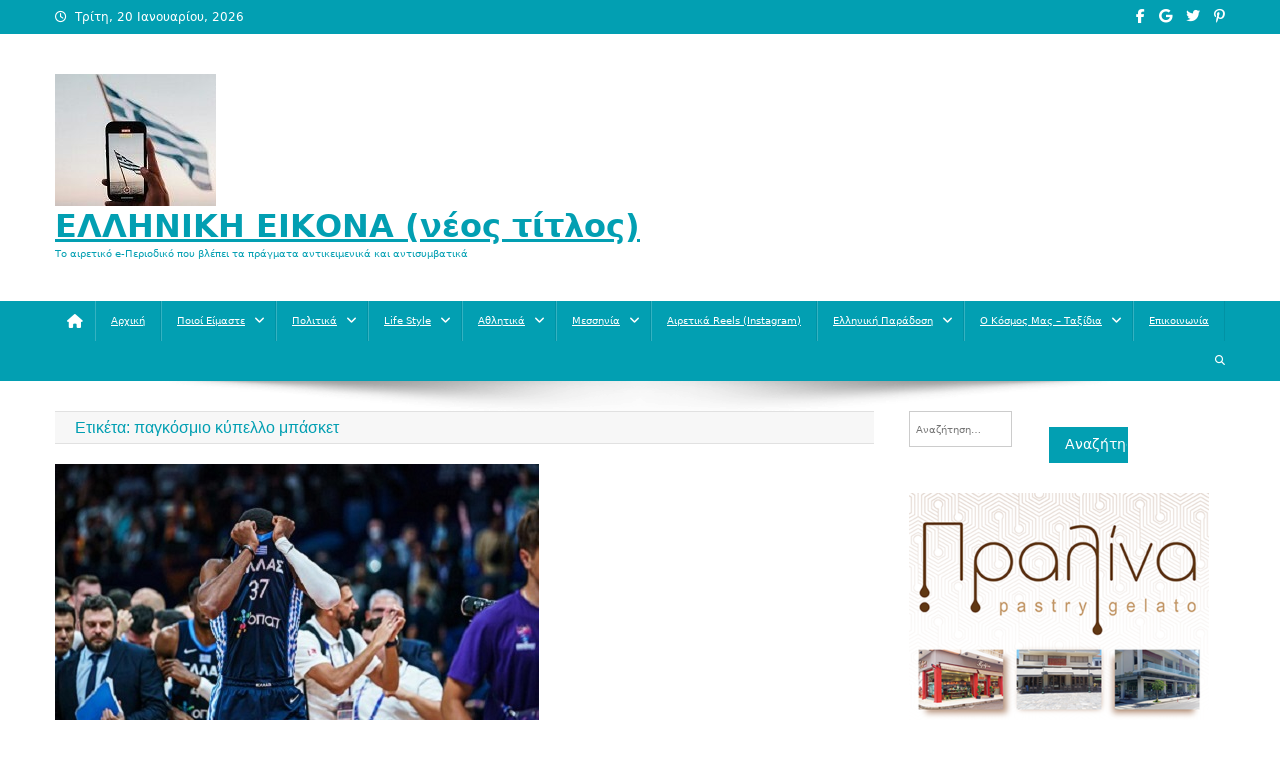

--- FILE ---
content_type: text/html; charset=UTF-8
request_url: https://taairetika.gr/tag/%CF%80%CE%B1%CE%B3%CE%BA%CF%8C%CF%83%CE%BC%CE%B9%CE%BF-%CE%BA%CF%8D%CF%80%CE%B5%CE%BB%CE%BB%CE%BF-%CE%BC%CF%80%CE%AC%CF%83%CE%BA%CE%B5%CF%84/
body_size: 49560
content:
<!doctype html>
<html lang="el">
<head>
<meta charset="UTF-8">
<meta name="viewport" content="width=device-width, initial-scale=1">
<link rel="profile" href="http://gmpg.org/xfn/11">

<title>παγκόσμιο κύπελλο μπάσκετ &#8211; ΕΛΛΗΝΙΚΗ ΕΙΚΟΝΑ   (νέος τίτλος)</title>
    <style>
        #wpadminbar #wp-admin-bar-vtrts_free_top_button .ab-icon:before {
            content: "\f185";
            color: #1DAE22;
            top: 3px;
        }
    </style>
    <meta name='robots' content='max-image-preview:large' />
	<style>img:is([sizes="auto" i], [sizes^="auto," i]) { contain-intrinsic-size: 3000px 1500px }</style>
	<link rel='dns-prefetch' href='//www.googletagmanager.com' />
<link rel="alternate" type="application/rss+xml" title="Ροή RSS &raquo; ΕΛΛΗΝΙΚΗ ΕΙΚΟΝΑ   (νέος τίτλος)" href="https://taairetika.gr/feed/" />
<link rel="alternate" type="application/rss+xml" title="Ροή Σχολίων &raquo; ΕΛΛΗΝΙΚΗ ΕΙΚΟΝΑ   (νέος τίτλος)" href="https://taairetika.gr/comments/feed/" />
<link rel="alternate" type="application/rss+xml" title="Ετικέτα ροής ΕΛΛΗΝΙΚΗ ΕΙΚΟΝΑ   (νέος τίτλος) &raquo; παγκόσμιο κύπελλο μπάσκετ" href="https://taairetika.gr/tag/%cf%80%ce%b1%ce%b3%ce%ba%cf%8c%cf%83%ce%bc%ce%b9%ce%bf-%ce%ba%cf%8d%cf%80%ce%b5%ce%bb%ce%bb%ce%bf-%ce%bc%cf%80%ce%ac%cf%83%ce%ba%ce%b5%cf%84/feed/" />
<script type="text/javascript">
/* <![CDATA[ */
window._wpemojiSettings = {"baseUrl":"https:\/\/s.w.org\/images\/core\/emoji\/16.0.1\/72x72\/","ext":".png","svgUrl":"https:\/\/s.w.org\/images\/core\/emoji\/16.0.1\/svg\/","svgExt":".svg","source":{"concatemoji":"https:\/\/taairetika.gr\/wp-includes\/js\/wp-emoji-release.min.js?ver=6.8.3"}};
/*! This file is auto-generated */
!function(s,n){var o,i,e;function c(e){try{var t={supportTests:e,timestamp:(new Date).valueOf()};sessionStorage.setItem(o,JSON.stringify(t))}catch(e){}}function p(e,t,n){e.clearRect(0,0,e.canvas.width,e.canvas.height),e.fillText(t,0,0);var t=new Uint32Array(e.getImageData(0,0,e.canvas.width,e.canvas.height).data),a=(e.clearRect(0,0,e.canvas.width,e.canvas.height),e.fillText(n,0,0),new Uint32Array(e.getImageData(0,0,e.canvas.width,e.canvas.height).data));return t.every(function(e,t){return e===a[t]})}function u(e,t){e.clearRect(0,0,e.canvas.width,e.canvas.height),e.fillText(t,0,0);for(var n=e.getImageData(16,16,1,1),a=0;a<n.data.length;a++)if(0!==n.data[a])return!1;return!0}function f(e,t,n,a){switch(t){case"flag":return n(e,"\ud83c\udff3\ufe0f\u200d\u26a7\ufe0f","\ud83c\udff3\ufe0f\u200b\u26a7\ufe0f")?!1:!n(e,"\ud83c\udde8\ud83c\uddf6","\ud83c\udde8\u200b\ud83c\uddf6")&&!n(e,"\ud83c\udff4\udb40\udc67\udb40\udc62\udb40\udc65\udb40\udc6e\udb40\udc67\udb40\udc7f","\ud83c\udff4\u200b\udb40\udc67\u200b\udb40\udc62\u200b\udb40\udc65\u200b\udb40\udc6e\u200b\udb40\udc67\u200b\udb40\udc7f");case"emoji":return!a(e,"\ud83e\udedf")}return!1}function g(e,t,n,a){var r="undefined"!=typeof WorkerGlobalScope&&self instanceof WorkerGlobalScope?new OffscreenCanvas(300,150):s.createElement("canvas"),o=r.getContext("2d",{willReadFrequently:!0}),i=(o.textBaseline="top",o.font="600 32px Arial",{});return e.forEach(function(e){i[e]=t(o,e,n,a)}),i}function t(e){var t=s.createElement("script");t.src=e,t.defer=!0,s.head.appendChild(t)}"undefined"!=typeof Promise&&(o="wpEmojiSettingsSupports",i=["flag","emoji"],n.supports={everything:!0,everythingExceptFlag:!0},e=new Promise(function(e){s.addEventListener("DOMContentLoaded",e,{once:!0})}),new Promise(function(t){var n=function(){try{var e=JSON.parse(sessionStorage.getItem(o));if("object"==typeof e&&"number"==typeof e.timestamp&&(new Date).valueOf()<e.timestamp+604800&&"object"==typeof e.supportTests)return e.supportTests}catch(e){}return null}();if(!n){if("undefined"!=typeof Worker&&"undefined"!=typeof OffscreenCanvas&&"undefined"!=typeof URL&&URL.createObjectURL&&"undefined"!=typeof Blob)try{var e="postMessage("+g.toString()+"("+[JSON.stringify(i),f.toString(),p.toString(),u.toString()].join(",")+"));",a=new Blob([e],{type:"text/javascript"}),r=new Worker(URL.createObjectURL(a),{name:"wpTestEmojiSupports"});return void(r.onmessage=function(e){c(n=e.data),r.terminate(),t(n)})}catch(e){}c(n=g(i,f,p,u))}t(n)}).then(function(e){for(var t in e)n.supports[t]=e[t],n.supports.everything=n.supports.everything&&n.supports[t],"flag"!==t&&(n.supports.everythingExceptFlag=n.supports.everythingExceptFlag&&n.supports[t]);n.supports.everythingExceptFlag=n.supports.everythingExceptFlag&&!n.supports.flag,n.DOMReady=!1,n.readyCallback=function(){n.DOMReady=!0}}).then(function(){return e}).then(function(){var e;n.supports.everything||(n.readyCallback(),(e=n.source||{}).concatemoji?t(e.concatemoji):e.wpemoji&&e.twemoji&&(t(e.twemoji),t(e.wpemoji)))}))}((window,document),window._wpemojiSettings);
/* ]]> */
</script>
<style id='wp-emoji-styles-inline-css' type='text/css'>

	img.wp-smiley, img.emoji {
		display: inline !important;
		border: none !important;
		box-shadow: none !important;
		height: 1em !important;
		width: 1em !important;
		margin: 0 0.07em !important;
		vertical-align: -0.1em !important;
		background: none !important;
		padding: 0 !important;
	}
</style>
<link rel='stylesheet' id='wp-block-library-css' href='https://taairetika.gr/wp-includes/css/dist/block-library/style.min.css?ver=6.8.3' type='text/css' media='all' />
<style id='classic-theme-styles-inline-css' type='text/css'>
/*! This file is auto-generated */
.wp-block-button__link{color:#fff;background-color:#32373c;border-radius:9999px;box-shadow:none;text-decoration:none;padding:calc(.667em + 2px) calc(1.333em + 2px);font-size:1.125em}.wp-block-file__button{background:#32373c;color:#fff;text-decoration:none}
</style>
<style id='global-styles-inline-css' type='text/css'>
:root{--wp--preset--aspect-ratio--square: 1;--wp--preset--aspect-ratio--4-3: 4/3;--wp--preset--aspect-ratio--3-4: 3/4;--wp--preset--aspect-ratio--3-2: 3/2;--wp--preset--aspect-ratio--2-3: 2/3;--wp--preset--aspect-ratio--16-9: 16/9;--wp--preset--aspect-ratio--9-16: 9/16;--wp--preset--color--black: #000000;--wp--preset--color--cyan-bluish-gray: #abb8c3;--wp--preset--color--white: #ffffff;--wp--preset--color--pale-pink: #f78da7;--wp--preset--color--vivid-red: #cf2e2e;--wp--preset--color--luminous-vivid-orange: #ff6900;--wp--preset--color--luminous-vivid-amber: #fcb900;--wp--preset--color--light-green-cyan: #7bdcb5;--wp--preset--color--vivid-green-cyan: #00d084;--wp--preset--color--pale-cyan-blue: #8ed1fc;--wp--preset--color--vivid-cyan-blue: #0693e3;--wp--preset--color--vivid-purple: #9b51e0;--wp--preset--gradient--vivid-cyan-blue-to-vivid-purple: linear-gradient(135deg,rgba(6,147,227,1) 0%,rgb(155,81,224) 100%);--wp--preset--gradient--light-green-cyan-to-vivid-green-cyan: linear-gradient(135deg,rgb(122,220,180) 0%,rgb(0,208,130) 100%);--wp--preset--gradient--luminous-vivid-amber-to-luminous-vivid-orange: linear-gradient(135deg,rgba(252,185,0,1) 0%,rgba(255,105,0,1) 100%);--wp--preset--gradient--luminous-vivid-orange-to-vivid-red: linear-gradient(135deg,rgba(255,105,0,1) 0%,rgb(207,46,46) 100%);--wp--preset--gradient--very-light-gray-to-cyan-bluish-gray: linear-gradient(135deg,rgb(238,238,238) 0%,rgb(169,184,195) 100%);--wp--preset--gradient--cool-to-warm-spectrum: linear-gradient(135deg,rgb(74,234,220) 0%,rgb(151,120,209) 20%,rgb(207,42,186) 40%,rgb(238,44,130) 60%,rgb(251,105,98) 80%,rgb(254,248,76) 100%);--wp--preset--gradient--blush-light-purple: linear-gradient(135deg,rgb(255,206,236) 0%,rgb(152,150,240) 100%);--wp--preset--gradient--blush-bordeaux: linear-gradient(135deg,rgb(254,205,165) 0%,rgb(254,45,45) 50%,rgb(107,0,62) 100%);--wp--preset--gradient--luminous-dusk: linear-gradient(135deg,rgb(255,203,112) 0%,rgb(199,81,192) 50%,rgb(65,88,208) 100%);--wp--preset--gradient--pale-ocean: linear-gradient(135deg,rgb(255,245,203) 0%,rgb(182,227,212) 50%,rgb(51,167,181) 100%);--wp--preset--gradient--electric-grass: linear-gradient(135deg,rgb(202,248,128) 0%,rgb(113,206,126) 100%);--wp--preset--gradient--midnight: linear-gradient(135deg,rgb(2,3,129) 0%,rgb(40,116,252) 100%);--wp--preset--font-size--small: 13px;--wp--preset--font-size--medium: 20px;--wp--preset--font-size--large: 36px;--wp--preset--font-size--x-large: 42px;--wp--preset--spacing--20: 0.44rem;--wp--preset--spacing--30: 0.67rem;--wp--preset--spacing--40: 1rem;--wp--preset--spacing--50: 1.5rem;--wp--preset--spacing--60: 2.25rem;--wp--preset--spacing--70: 3.38rem;--wp--preset--spacing--80: 5.06rem;--wp--preset--shadow--natural: 6px 6px 9px rgba(0, 0, 0, 0.2);--wp--preset--shadow--deep: 12px 12px 50px rgba(0, 0, 0, 0.4);--wp--preset--shadow--sharp: 6px 6px 0px rgba(0, 0, 0, 0.2);--wp--preset--shadow--outlined: 6px 6px 0px -3px rgba(255, 255, 255, 1), 6px 6px rgba(0, 0, 0, 1);--wp--preset--shadow--crisp: 6px 6px 0px rgba(0, 0, 0, 1);}:where(.is-layout-flex){gap: 0.5em;}:where(.is-layout-grid){gap: 0.5em;}body .is-layout-flex{display: flex;}.is-layout-flex{flex-wrap: wrap;align-items: center;}.is-layout-flex > :is(*, div){margin: 0;}body .is-layout-grid{display: grid;}.is-layout-grid > :is(*, div){margin: 0;}:where(.wp-block-columns.is-layout-flex){gap: 2em;}:where(.wp-block-columns.is-layout-grid){gap: 2em;}:where(.wp-block-post-template.is-layout-flex){gap: 1.25em;}:where(.wp-block-post-template.is-layout-grid){gap: 1.25em;}.has-black-color{color: var(--wp--preset--color--black) !important;}.has-cyan-bluish-gray-color{color: var(--wp--preset--color--cyan-bluish-gray) !important;}.has-white-color{color: var(--wp--preset--color--white) !important;}.has-pale-pink-color{color: var(--wp--preset--color--pale-pink) !important;}.has-vivid-red-color{color: var(--wp--preset--color--vivid-red) !important;}.has-luminous-vivid-orange-color{color: var(--wp--preset--color--luminous-vivid-orange) !important;}.has-luminous-vivid-amber-color{color: var(--wp--preset--color--luminous-vivid-amber) !important;}.has-light-green-cyan-color{color: var(--wp--preset--color--light-green-cyan) !important;}.has-vivid-green-cyan-color{color: var(--wp--preset--color--vivid-green-cyan) !important;}.has-pale-cyan-blue-color{color: var(--wp--preset--color--pale-cyan-blue) !important;}.has-vivid-cyan-blue-color{color: var(--wp--preset--color--vivid-cyan-blue) !important;}.has-vivid-purple-color{color: var(--wp--preset--color--vivid-purple) !important;}.has-black-background-color{background-color: var(--wp--preset--color--black) !important;}.has-cyan-bluish-gray-background-color{background-color: var(--wp--preset--color--cyan-bluish-gray) !important;}.has-white-background-color{background-color: var(--wp--preset--color--white) !important;}.has-pale-pink-background-color{background-color: var(--wp--preset--color--pale-pink) !important;}.has-vivid-red-background-color{background-color: var(--wp--preset--color--vivid-red) !important;}.has-luminous-vivid-orange-background-color{background-color: var(--wp--preset--color--luminous-vivid-orange) !important;}.has-luminous-vivid-amber-background-color{background-color: var(--wp--preset--color--luminous-vivid-amber) !important;}.has-light-green-cyan-background-color{background-color: var(--wp--preset--color--light-green-cyan) !important;}.has-vivid-green-cyan-background-color{background-color: var(--wp--preset--color--vivid-green-cyan) !important;}.has-pale-cyan-blue-background-color{background-color: var(--wp--preset--color--pale-cyan-blue) !important;}.has-vivid-cyan-blue-background-color{background-color: var(--wp--preset--color--vivid-cyan-blue) !important;}.has-vivid-purple-background-color{background-color: var(--wp--preset--color--vivid-purple) !important;}.has-black-border-color{border-color: var(--wp--preset--color--black) !important;}.has-cyan-bluish-gray-border-color{border-color: var(--wp--preset--color--cyan-bluish-gray) !important;}.has-white-border-color{border-color: var(--wp--preset--color--white) !important;}.has-pale-pink-border-color{border-color: var(--wp--preset--color--pale-pink) !important;}.has-vivid-red-border-color{border-color: var(--wp--preset--color--vivid-red) !important;}.has-luminous-vivid-orange-border-color{border-color: var(--wp--preset--color--luminous-vivid-orange) !important;}.has-luminous-vivid-amber-border-color{border-color: var(--wp--preset--color--luminous-vivid-amber) !important;}.has-light-green-cyan-border-color{border-color: var(--wp--preset--color--light-green-cyan) !important;}.has-vivid-green-cyan-border-color{border-color: var(--wp--preset--color--vivid-green-cyan) !important;}.has-pale-cyan-blue-border-color{border-color: var(--wp--preset--color--pale-cyan-blue) !important;}.has-vivid-cyan-blue-border-color{border-color: var(--wp--preset--color--vivid-cyan-blue) !important;}.has-vivid-purple-border-color{border-color: var(--wp--preset--color--vivid-purple) !important;}.has-vivid-cyan-blue-to-vivid-purple-gradient-background{background: var(--wp--preset--gradient--vivid-cyan-blue-to-vivid-purple) !important;}.has-light-green-cyan-to-vivid-green-cyan-gradient-background{background: var(--wp--preset--gradient--light-green-cyan-to-vivid-green-cyan) !important;}.has-luminous-vivid-amber-to-luminous-vivid-orange-gradient-background{background: var(--wp--preset--gradient--luminous-vivid-amber-to-luminous-vivid-orange) !important;}.has-luminous-vivid-orange-to-vivid-red-gradient-background{background: var(--wp--preset--gradient--luminous-vivid-orange-to-vivid-red) !important;}.has-very-light-gray-to-cyan-bluish-gray-gradient-background{background: var(--wp--preset--gradient--very-light-gray-to-cyan-bluish-gray) !important;}.has-cool-to-warm-spectrum-gradient-background{background: var(--wp--preset--gradient--cool-to-warm-spectrum) !important;}.has-blush-light-purple-gradient-background{background: var(--wp--preset--gradient--blush-light-purple) !important;}.has-blush-bordeaux-gradient-background{background: var(--wp--preset--gradient--blush-bordeaux) !important;}.has-luminous-dusk-gradient-background{background: var(--wp--preset--gradient--luminous-dusk) !important;}.has-pale-ocean-gradient-background{background: var(--wp--preset--gradient--pale-ocean) !important;}.has-electric-grass-gradient-background{background: var(--wp--preset--gradient--electric-grass) !important;}.has-midnight-gradient-background{background: var(--wp--preset--gradient--midnight) !important;}.has-small-font-size{font-size: var(--wp--preset--font-size--small) !important;}.has-medium-font-size{font-size: var(--wp--preset--font-size--medium) !important;}.has-large-font-size{font-size: var(--wp--preset--font-size--large) !important;}.has-x-large-font-size{font-size: var(--wp--preset--font-size--x-large) !important;}
:where(.wp-block-post-template.is-layout-flex){gap: 1.25em;}:where(.wp-block-post-template.is-layout-grid){gap: 1.25em;}
:where(.wp-block-columns.is-layout-flex){gap: 2em;}:where(.wp-block-columns.is-layout-grid){gap: 2em;}
:root :where(.wp-block-pullquote){font-size: 1.5em;line-height: 1.6;}
</style>
<link rel='stylesheet' id='contact-form-7-css' href='https://taairetika.gr/wp-content/plugins/contact-form-7/includes/css/styles.css?ver=5.9.6' type='text/css' media='all' />
<link rel='stylesheet' id='news-portal-font-awesome-css' href='https://taairetika.gr/wp-content/themes/news-portal/assets/library/font-awesome/css/all.min.css?ver=6.5.1' type='text/css' media='all' />
<link rel='stylesheet' id='lightslider-style-css' href='https://taairetika.gr/wp-content/themes/news-portal/assets/library/lightslider/css/lightslider.min.css?ver=1.1.6' type='text/css' media='all' />
<link rel='stylesheet' id='news-portal-style-css' href='https://taairetika.gr/wp-content/themes/news-portal/style.css?ver=1.5.1' type='text/css' media='all' />
<link rel='stylesheet' id='news-portal-preloader-style-css' href='https://taairetika.gr/wp-content/themes/news-portal/assets/css/np-preloader.css?ver=1.5.1' type='text/css' media='all' />
<link rel='stylesheet' id='news-portal-responsive-style-css' href='https://taairetika.gr/wp-content/themes/news-portal/assets/css/np-responsive.css?ver=1.5.1' type='text/css' media='all' />
<link rel='stylesheet' id='font-awesome-css' href='https://taairetika.gr/wp-content/plugins/best-editor/assets/fontawesome-6.5.1/css/all.min.css?ver=6.5.1' type='text/css' media='all' />
<link rel='stylesheet' id='bootstrap-css' href='https://taairetika.gr/wp-content/plugins/best-editor/assets/bootstrap-5.3.3/css/bootstrap.min.css?ver=5.3.3' type='text/css' media='all' />
<script type="text/javascript" id="ahc_front_js-js-extra">
/* <![CDATA[ */
var ahc_ajax_front = {"ajax_url":"https:\/\/taairetika.gr\/wp-admin\/admin-ajax.php","page_id":"\u0395\u03c4\u03b9\u03ba\u03ad\u03c4\u03b1: <span>\u03c0\u03b1\u03b3\u03ba\u03cc\u03c3\u03bc\u03b9\u03bf \u03ba\u03cd\u03c0\u03b5\u03bb\u03bb\u03bf \u03bc\u03c0\u03ac\u03c3\u03ba\u03b5\u03c4<\/span>","page_title":"","post_type":""};
/* ]]> */
</script>
<script type="text/javascript" src="https://taairetika.gr/wp-content/plugins/visitors-traffic-real-time-statistics/js/front.js?ver=6.8.3" id="ahc_front_js-js"></script>
<script type="text/javascript" src="https://taairetika.gr/wp-includes/js/jquery/jquery.min.js?ver=3.7.1" id="jquery-core-js"></script>
<script type="text/javascript" src="https://taairetika.gr/wp-includes/js/jquery/jquery-migrate.min.js?ver=3.4.1" id="jquery-migrate-js"></script>
<link rel="https://api.w.org/" href="https://taairetika.gr/wp-json/" /><link rel="alternate" title="JSON" type="application/json" href="https://taairetika.gr/wp-json/wp/v2/tags/1749" /><link rel="EditURI" type="application/rsd+xml" title="RSD" href="https://taairetika.gr/xmlrpc.php?rsd" />
<meta name="generator" content="WordPress 6.8.3" />
<meta name="generator" content="Site Kit by Google 1.170.0" /><link rel="icon" href="https://taairetika.gr/wp-content/uploads/2025/12/Ελληνική-εικόνα-1-150x150.jpg" sizes="32x32" />
<link rel="icon" href="https://taairetika.gr/wp-content/uploads/2025/12/Ελληνική-εικόνα-1.jpg" sizes="192x192" />
<link rel="apple-touch-icon" href="https://taairetika.gr/wp-content/uploads/2025/12/Ελληνική-εικόνα-1.jpg" />
<meta name="msapplication-TileImage" content="https://taairetika.gr/wp-content/uploads/2025/12/Ελληνική-εικόνα-1.jpg" />
		<style type="text/css" id="wp-custom-css">
			h1, h2, h3, .entry-title {text-transform: none !important;} 		</style>
		<!--News Portal CSS -->
<style type="text/css">
.category-button.np-cat-3 a{background:#00a9e0}.category-button.np-cat-3 a:hover{background:#0077ae}.np-block-title .np-cat-3{color:#00a9e0}.category-button.np-cat-6 a{background:#00a9e0}.category-button.np-cat-6 a:hover{background:#0077ae}.np-block-title .np-cat-6{color:#00a9e0}.category-button.np-cat-1 a{background:#00a9e0}.category-button.np-cat-1 a:hover{background:#0077ae}.np-block-title .np-cat-1{color:#00a9e0}.category-button.np-cat-2152 a{background:#00a9e0}.category-button.np-cat-2152 a:hover{background:#0077ae}.np-block-title .np-cat-2152{color:#00a9e0}.category-button.np-cat-19 a{background:#00a9e0}.category-button.np-cat-19 a:hover{background:#0077ae}.np-block-title .np-cat-19{color:#00a9e0}.category-button.np-cat-22 a{background:#00a9e0}.category-button.np-cat-22 a:hover{background:#0077ae}.np-block-title .np-cat-22{color:#00a9e0}.category-button.np-cat-15 a{background:#00a9e0}.category-button.np-cat-15 a:hover{background:#0077ae}.np-block-title .np-cat-15{color:#00a9e0}.category-button.np-cat-10 a{background:#00a9e0}.category-button.np-cat-10 a:hover{background:#0077ae}.np-block-title .np-cat-10{color:#00a9e0}.category-button.np-cat-13 a{background:#00a9e0}.category-button.np-cat-13 a:hover{background:#0077ae}.np-block-title .np-cat-13{color:#00a9e0}.category-button.np-cat-14 a{background:#00a9e0}.category-button.np-cat-14 a:hover{background:#0077ae}.np-block-title .np-cat-14{color:#00a9e0}.category-button.np-cat-21 a{background:#00a9e0}.category-button.np-cat-21 a:hover{background:#0077ae}.np-block-title .np-cat-21{color:#00a9e0}.category-button.np-cat-9 a{background:#00a9e0}.category-button.np-cat-9 a:hover{background:#0077ae}.np-block-title .np-cat-9{color:#00a9e0}.category-button.np-cat-5 a{background:#00a9e0}.category-button.np-cat-5 a:hover{background:#0077ae}.np-block-title .np-cat-5{color:#00a9e0}.category-button.np-cat-12 a{background:#00a9e0}.category-button.np-cat-12 a:hover{background:#0077ae}.np-block-title .np-cat-12{color:#00a9e0}.category-button.np-cat-20 a{background:#00a9e0}.category-button.np-cat-20 a:hover{background:#0077ae}.np-block-title .np-cat-20{color:#00a9e0}.category-button.np-cat-4 a{background:#00a9e0}.category-button.np-cat-4 a:hover{background:#0077ae}.np-block-title .np-cat-4{color:#00a9e0}.category-button.np-cat-11 a{background:#00a9e0}.category-button.np-cat-11 a:hover{background:#0077ae}.np-block-title .np-cat-11{color:#00a9e0}.category-button.np-cat-18 a{background:#00a9e0}.category-button.np-cat-18 a:hover{background:#0077ae}.np-block-title .np-cat-18{color:#00a9e0}.category-button.np-cat-2 a{background:#00a9e0}.category-button.np-cat-2 a:hover{background:#0077ae}.np-block-title .np-cat-2{color:#00a9e0}.category-button.np-cat-16 a{background:#00a9e0}.category-button.np-cat-16 a:hover{background:#0077ae}.np-block-title .np-cat-16{color:#00a9e0}.navigation .nav-links a,.bttn,button,input[type='button'],input[type='reset'],input[type='submit'],.navigation .nav-links a:hover,.bttn:hover,button,input[type='button']:hover,input[type='reset']:hover,input[type='submit']:hover,.widget_search .search-submit,.edit-link .post-edit-link,.reply .comment-reply-link,.np-top-header-wrap,.np-header-menu-wrapper,#site-navigation ul.sub-menu,#site-navigation ul.children,.np-header-menu-wrapper::before,.np-header-menu-wrapper::after,.np-header-search-wrapper .search-form-main .search-submit,.news_portal_slider .lSAction > a:hover,.news_portal_default_tabbed ul.widget-tabs li,.np-full-width-title-nav-wrap .carousel-nav-action .carousel-controls:hover,.news_portal_social_media .social-link a,.np-archive-more .np-button:hover,.error404 .page-title,#np-scrollup,.news_portal_featured_slider .slider-posts .lSAction > a:hover,div.wpforms-container-full .wpforms-form input[type='submit'],div.wpforms-container-full .wpforms-form button[type='submit'],div.wpforms-container-full .wpforms-form .wpforms-page-button,div.wpforms-container-full .wpforms-form input[type='submit']:hover,div.wpforms-container-full .wpforms-form button[type='submit']:hover,div.wpforms-container-full .wpforms-form .wpforms-page-button:hover,.widget.widget_tag_cloud a:hover{background:#029FB2}
.home .np-home-icon a,.np-home-icon a:hover,#site-navigation ul li:hover > a,#site-navigation ul li.current-menu-item > a,#site-navigation ul li.current_page_item > a,#site-navigation ul li.current-menu-ancestor > a,#site-navigation ul li.focus > a,.news_portal_default_tabbed ul.widget-tabs li.ui-tabs-active,.news_portal_default_tabbed ul.widget-tabs li:hover,.menu-toggle:hover,.menu-toggle:focus{background:#006d80}
.np-header-menu-block-wrap::before,.np-header-menu-block-wrap::after{border-right-color:#006d80}
a,a:hover,a:focus,a:active,.widget a:hover,.widget a:hover::before,.widget li:hover::before,.entry-footer a:hover,.comment-author .fn .url:hover,#cancel-comment-reply-link,#cancel-comment-reply-link:before,.logged-in-as a,.np-slide-content-wrap .post-title a:hover,#top-footer .widget a:hover,#top-footer .widget a:hover:before,#top-footer .widget li:hover:before,.news_portal_featured_posts .np-single-post .np-post-content .np-post-title a:hover,.news_portal_fullwidth_posts .np-single-post .np-post-title a:hover,.news_portal_block_posts .layout3 .np-primary-block-wrap .np-single-post .np-post-title a:hover,.news_portal_featured_posts .layout2 .np-single-post-wrap .np-post-content .np-post-title a:hover,.np-block-title,.widget-title,.page-header .page-title,.np-related-title,.np-post-meta span:hover,.np-post-meta span a:hover,.news_portal_featured_posts .layout2 .np-single-post-wrap .np-post-content .np-post-meta span:hover,.news_portal_featured_posts .layout2 .np-single-post-wrap .np-post-content .np-post-meta span a:hover,.np-post-title.small-size a:hover,#footer-navigation ul li a:hover,.entry-title a:hover,.entry-meta span a:hover,.entry-meta span:hover,.np-post-meta span:hover,.np-post-meta span a:hover,.news_portal_featured_posts .np-single-post-wrap .np-post-content .np-post-meta span:hover,.news_portal_featured_posts .np-single-post-wrap .np-post-content .np-post-meta span a:hover,.news_portal_featured_slider .featured-posts .np-single-post .np-post-content .np-post-title a:hover{color:#029FB2}
.navigation .nav-links a,.bttn,button,input[type='button'],input[type='reset'],input[type='submit'],.widget_search .search-submit,.np-archive-more .np-button:hover,.widget.widget_tag_cloud a:hover{border-color:#029FB2}
.comment-list .comment-body,.np-header-search-wrapper .search-form-main{border-top-color:#029FB2}
.np-header-search-wrapper .search-form-main:before{border-bottom-color:#029FB2}
@media (max-width:768px){#site-navigation,.main-small-navigation li.current-menu-item > .sub-toggle i{background:#029FB2 !important}}
.news-portal-wave .np-rect,.news-portal-three-bounce .np-child,.news-portal-folding-cube .np-cube:before{background-color:#029FB2}
.site-title a,.site-description{color:#029FB2}
</style></head>

<body class="archive tag tag-1749 wp-custom-logo wp-theme-news-portal group-blog hfeed right-sidebar fullwidth_layout archive-grid">


<div id="page" class="site">

	<a class="skip-link screen-reader-text" href="#content">Μεταπηδήστε στο περιεχόμενο</a>

	<div class="np-top-header-wrap"><div class="mt-container">		<div class="np-top-left-section-wrapper">
			<div class="date-section">Τρίτη, 20 Ιανουαρίου, 2026</div>
					</div><!-- .np-top-left-section-wrapper -->
		<div class="np-top-right-section-wrapper">
			<div class="mt-social-icons-wrapper"><span class="social-link"><a href="#" target="_blank"><i class="fab fa-facebook-f"></i></a></span><span class="social-link"><a href="#" target="_blank"><i class="fab fa-google"></i></a></span><span class="social-link"><a href="#" target="_blank"><i class="fab fa-twitter"></i></a></span><span class="social-link"><a href="#" target="_blank"><i class="fab fa-pinterest-p"></i></a></span></div><!-- .mt-social-icons-wrapper -->		</div><!-- .np-top-right-section-wrapper -->
</div><!-- .mt-container --></div><!-- .np-top-header-wrap --><header id="masthead" class="site-header" role="banner"><div class="np-logo-section-wrapper"><div class="mt-container">		<div class="site-branding">

			<a href="https://taairetika.gr/" class="custom-logo-link" rel="home"><img width="161" height="132" src="https://taairetika.gr/wp-content/uploads/2025/12/cropped-Ελληνική-εικόνα-3.jpg" class="custom-logo" alt="ΕΛΛΗΝΙΚΗ ΕΙΚΟΝΑ   (νέος τίτλος)" decoding="async" /></a>
							<p class="site-title"><a href="https://taairetika.gr/" rel="home">ΕΛΛΗΝΙΚΗ ΕΙΚΟΝΑ   (νέος τίτλος)</a></p>
							<p class="site-description">Το αιρετικό e-Περιοδικό που βλέπει τα πράγματα αντικειμενικά και αντισυμβατικά</p>
						
		</div><!-- .site-branding -->
		<div class="np-header-ads-area">
					</div><!-- .np-header-ads-area -->
</div><!-- .mt-container --></div><!-- .np-logo-section-wrapper -->		<div id="np-menu-wrap" class="np-header-menu-wrapper">
			<div class="np-header-menu-block-wrap">
				<div class="mt-container">
												<div class="np-home-icon">
								<a href="https://taairetika.gr/" rel="home"> <i class="fa fa-home"> </i> </a>
							</div><!-- .np-home-icon -->
										<div class="mt-header-menu-wrap">
						<a href="javascript:void(0)" class="menu-toggle hide"><i class="fa fa-navicon"> </i> </a>
						<nav id="site-navigation" class="main-navigation" role="navigation">
							<div class="menu-menu-1-container"><ul id="primary-menu" class="menu"><li id="menu-item-26" class="menu-item menu-item-type-custom menu-item-object-custom menu-item-home menu-item-26"><a href="http://taairetika.gr">Αρχική</a></li>
<li id="menu-item-233" class="menu-item menu-item-type-post_type menu-item-object-page menu-item-has-children menu-item-233"><a href="https://taairetika.gr/%cf%80%ce%bf%ce%b9%ce%bf%ce%af-%ce%b5%ce%af%ce%bc%ce%b1%cf%83%cf%84%ce%b5/">Ποιοί Είμαστε</a>
<ul class="sub-menu">
	<li id="menu-item-234" class="menu-item menu-item-type-post_type menu-item-object-page menu-item-234"><a href="https://taairetika.gr/%cf%80%ce%bf%ce%b9%ce%bf%ce%af-%ce%b5%ce%af%ce%bc%ce%b1%cf%83%cf%84%ce%b5/%cf%84%ce%b9-%ce%b5%ce%af%ce%bd%ce%b1%ce%b9-%cf%84%ce%b1-%ce%b1%ce%b9%cf%81%ce%b5%cf%84%ce%b9%ce%ba%ce%b1/">Τι είναι “ΤΑ ΑΙΡΕΤΙΚΑ”</a></li>
	<li id="menu-item-237" class="menu-item menu-item-type-post_type menu-item-object-page menu-item-237"><a href="https://taairetika.gr/%cf%80%ce%bf%ce%b9%ce%bf%ce%af-%ce%b5%ce%af%ce%bc%ce%b1%cf%83%cf%84%ce%b5/%cf%80%ce%bf%ce%bb%ce%b9%cf%84%ce%b9%ce%ba%ce%ad%cf%82-%cf%80%cf%81%ce%bf%cf%84%ce%ac%cf%83%ce%b5%ce%b9%cf%82/">Πολιτικές Προτάσεις</a></li>
</ul>
</li>
<li id="menu-item-25" class="menu-item menu-item-type-taxonomy menu-item-object-category menu-item-has-children menu-item-25"><a href="https://taairetika.gr/category/%cf%80%ce%bf%ce%bb%ce%b9%cf%84%ce%b9%ce%ba%ce%b1/">Πολιτικά</a>
<ul class="sub-menu">
	<li id="menu-item-206" class="menu-item menu-item-type-taxonomy menu-item-object-category menu-item-has-children menu-item-206"><a href="https://taairetika.gr/category/%cf%80%ce%bf%ce%bb%ce%b9%cf%84%ce%b9%ce%ba%ce%b1/%ce%b5%ce%bb%ce%bb%ce%ac%ce%b4%ce%b1/">Ελλάδα</a>
	<ul class="sub-menu">
		<li id="menu-item-207" class="menu-item menu-item-type-taxonomy menu-item-object-category menu-item-207"><a href="https://taairetika.gr/category/%cf%80%ce%bf%ce%bb%ce%b9%cf%84%ce%b9%ce%ba%ce%b1/%ce%b5%ce%bb%ce%bb%ce%ac%ce%b4%ce%b1/%ce%b4%ce%b9%ce%b1%ce%ba%cf%85%ce%b2%ce%ad%cf%81%ce%bd%ce%b7%cf%83%ce%b7/">Διακυβέρνηση</a></li>
		<li id="menu-item-209" class="menu-item menu-item-type-taxonomy menu-item-object-category menu-item-209"><a href="https://taairetika.gr/category/%cf%80%ce%bf%ce%bb%ce%b9%cf%84%ce%b9%ce%ba%ce%b1/%ce%b5%ce%bb%ce%bb%ce%ac%ce%b4%ce%b1/%ce%bf%ce%b9%ce%ba%ce%bf%ce%bd%ce%bf%ce%bc%ce%af%ce%b1/">Οικονομία</a></li>
		<li id="menu-item-208" class="menu-item menu-item-type-taxonomy menu-item-object-category menu-item-208"><a href="https://taairetika.gr/category/%cf%80%ce%bf%ce%bb%ce%b9%cf%84%ce%b9%ce%ba%ce%b1/%ce%b5%ce%bb%ce%bb%ce%ac%ce%b4%ce%b1/%ce%b5%ce%be-%cf%80%ce%bf%ce%bb%ce%b9%cf%84%ce%b9%ce%ba%ce%ae/">Εξ. Πολιτική</a></li>
	</ul>
</li>
	<li id="menu-item-205" class="menu-item menu-item-type-taxonomy menu-item-object-category menu-item-205"><a href="https://taairetika.gr/category/%cf%80%ce%bf%ce%bb%ce%b9%cf%84%ce%b9%ce%ba%ce%b1/%ce%b4%ce%b9%ce%b5%ce%b8%ce%bd%ce%ae/">Διεθνή</a></li>
</ul>
</li>
<li id="menu-item-21" class="menu-item menu-item-type-taxonomy menu-item-object-category menu-item-has-children menu-item-21"><a href="https://taairetika.gr/category/life-style/">Life style</a>
<ul class="sub-menu">
	<li id="menu-item-212" class="menu-item menu-item-type-taxonomy menu-item-object-category menu-item-212"><a href="https://taairetika.gr/category/life-style/%ce%b5%ce%b9%ce%b4%ce%ae%cf%83%ce%b5%ce%b9%cf%82-life/">Ειδήσεις</a></li>
	<li id="menu-item-210" class="menu-item menu-item-type-taxonomy menu-item-object-category menu-item-210"><a href="https://taairetika.gr/category/life-style/a%cf%86%ce%b9%ce%b5%cf%81%cf%8e%ce%bc%ce%b1%cf%84%ce%b1/">Αφιερώματα</a></li>
	<li id="menu-item-213" class="menu-item menu-item-type-taxonomy menu-item-object-category menu-item-213"><a href="https://taairetika.gr/category/life-style/%cf%84%ce%b7%ce%bb%ce%b5%cf%8c%cf%81%ce%b1%cf%83%ce%b7/">Τηλεόραση</a></li>
</ul>
</li>
<li id="menu-item-20" class="menu-item menu-item-type-taxonomy menu-item-object-category menu-item-has-children menu-item-20"><a href="https://taairetika.gr/category/a%ce%b8%ce%bb%ce%b7%cf%84%ce%b9%ce%ba%ce%ac/">Aθλητικά</a>
<ul class="sub-menu">
	<li id="menu-item-215" class="menu-item menu-item-type-taxonomy menu-item-object-category menu-item-215"><a href="https://taairetika.gr/category/a%ce%b8%ce%bb%ce%b7%cf%84%ce%b9%ce%ba%ce%ac/%cf%80%ce%bf%ce%b4%cf%8c%cf%83%cf%86%ce%b1%ce%b9%cf%81%ce%bf/">Ποδόσφαιρο</a></li>
	<li id="menu-item-214" class="menu-item menu-item-type-taxonomy menu-item-object-category menu-item-214"><a href="https://taairetika.gr/category/a%ce%b8%ce%bb%ce%b7%cf%84%ce%b9%ce%ba%ce%ac/%ce%ac%ce%bb%ce%bb%ce%b1-%ce%b1%ce%b8%ce%bb%ce%ae%ce%bc%ce%b1%cf%84%ce%b1/">Άλλα Αθλήματα</a></li>
</ul>
</li>
<li id="menu-item-23" class="menu-item menu-item-type-taxonomy menu-item-object-category menu-item-has-children menu-item-23"><a href="https://taairetika.gr/category/%ce%bc%ce%b5%cf%83%cf%83%ce%b7%ce%bd%ce%af%ce%b1/">Μεσσηνία</a>
<ul class="sub-menu">
	<li id="menu-item-218" class="menu-item menu-item-type-taxonomy menu-item-object-category menu-item-218"><a href="https://taairetika.gr/category/%ce%bc%ce%b5%cf%83%cf%83%ce%b7%ce%bd%ce%af%ce%b1/%ce%b5%ce%b9%ce%b4%ce%ae%cf%83%ce%b5%ce%b9%cf%82/">Ειδήσεις</a></li>
	<li id="menu-item-18915" class="menu-item menu-item-type-taxonomy menu-item-object-category menu-item-18915"><a href="https://taairetika.gr/category/%ce%bc%ce%b5%cf%83%cf%83%ce%b7%ce%bd%ce%af%ce%b1/%cf%84%ce%bf%cf%85%cf%81%ce%b9%cf%83%ce%bc%cf%8c%cf%82/">Τουρισμός</a></li>
</ul>
</li>
<li id="menu-item-18913" class="menu-item menu-item-type-taxonomy menu-item-object-category menu-item-18913"><a href="https://taairetika.gr/category/%ce%b1%ce%b9%cf%81%ce%b5%cf%84%ce%b9%ce%ba%ce%ac-reels-instagram/">Αιρετικά reels (instagram)</a></li>
<li id="menu-item-22" class="menu-item menu-item-type-taxonomy menu-item-object-category menu-item-has-children menu-item-22"><a href="https://taairetika.gr/category/%ce%b5%ce%bb%ce%bb%ce%b7%ce%bd%ce%b9%ce%ba%ce%ae-%cf%80%ce%b1%cf%81%ce%ac%ce%b4%ce%bf%cf%83%ce%b7/">Ελληνική παράδοση</a>
<ul class="sub-menu">
	<li id="menu-item-216" class="menu-item menu-item-type-taxonomy menu-item-object-category menu-item-216"><a href="https://taairetika.gr/category/%ce%b5%ce%bb%ce%bb%ce%b7%ce%bd%ce%b9%ce%ba%ce%ae-%cf%80%ce%b1%cf%81%ce%ac%ce%b4%ce%bf%cf%83%ce%b7/%ce%bb%ce%b1%ce%bf%ce%b3%cf%81%ce%b1%cf%86%ce%af%ce%b1/">Λαογραφία</a></li>
</ul>
</li>
<li id="menu-item-15718" class="menu-item menu-item-type-post_type menu-item-object-page menu-item-has-children menu-item-15718"><a href="https://taairetika.gr/o-%ce%ba%cf%8c%cf%83%ce%bc%ce%bf%cf%82-%ce%bc%ce%b1%cf%82/">O κόσμος μας – Ταξίδια</a>
<ul class="sub-menu">
	<li id="menu-item-15723" class="menu-item menu-item-type-post_type menu-item-object-page menu-item-has-children menu-item-15723"><a href="https://taairetika.gr/o-%ce%ba%cf%8c%cf%83%ce%bc%ce%bf%cf%82-%ce%bc%ce%b1%cf%82/%ce%b5%cf%85%cf%81%cf%8e%cf%80%ce%b7/">Ευρώπη</a>
	<ul class="sub-menu">
		<li id="menu-item-15928" class="menu-item menu-item-type-post_type menu-item-object-page menu-item-15928"><a href="https://taairetika.gr/o-%ce%ba%cf%8c%cf%83%ce%bc%ce%bf%cf%82-%ce%bc%ce%b1%cf%82/%cf%87%cf%8e%cf%81%ce%b5%cf%82-5/">Χώρες</a></li>
	</ul>
</li>
	<li id="menu-item-15722" class="menu-item menu-item-type-post_type menu-item-object-page menu-item-has-children menu-item-15722"><a href="https://taairetika.gr/o-%ce%ba%cf%8c%cf%83%ce%bc%ce%bf%cf%82-%ce%bc%ce%b1%cf%82/%ce%b1%cf%83%ce%af%ce%b1/">Ασία</a>
	<ul class="sub-menu">
		<li id="menu-item-15929" class="menu-item menu-item-type-post_type menu-item-object-page menu-item-15929"><a href="https://taairetika.gr/o-%ce%ba%cf%8c%cf%83%ce%bc%ce%bf%cf%82-%ce%bc%ce%b1%cf%82/%cf%87%cf%8e%cf%81%ce%b5%cf%82-4/">Χώρες</a></li>
	</ul>
</li>
	<li id="menu-item-15720" class="menu-item menu-item-type-post_type menu-item-object-page menu-item-has-children menu-item-15720"><a href="https://taairetika.gr/o-%ce%ba%cf%8c%cf%83%ce%bc%ce%bf%cf%82-%ce%bc%ce%b1%cf%82/%ce%b1%ce%bc%ce%b5%cf%81%ce%b9%ce%ba%ce%ae/">Αμερική</a>
	<ul class="sub-menu">
		<li id="menu-item-15930" class="menu-item menu-item-type-post_type menu-item-object-page menu-item-15930"><a href="https://taairetika.gr/o-%ce%ba%cf%8c%cf%83%ce%bc%ce%bf%cf%82-%ce%bc%ce%b1%cf%82/%cf%87%cf%8e%cf%81%ce%b5%cf%82-3/">Χώρες</a></li>
	</ul>
</li>
	<li id="menu-item-15721" class="menu-item menu-item-type-post_type menu-item-object-page menu-item-has-children menu-item-15721"><a href="https://taairetika.gr/o-%ce%ba%cf%8c%cf%83%ce%bc%ce%bf%cf%82-%ce%bc%ce%b1%cf%82/%ce%b1%cf%86%cf%81%ce%b9%ce%ba%ce%ae/">Αφρική</a>
	<ul class="sub-menu">
		<li id="menu-item-15931" class="menu-item menu-item-type-post_type menu-item-object-page menu-item-15931"><a href="https://taairetika.gr/o-%ce%ba%cf%8c%cf%83%ce%bc%ce%bf%cf%82-%ce%bc%ce%b1%cf%82/%cf%87%cf%8e%cf%81%ce%b5%cf%82-2/">Χώρες</a></li>
	</ul>
</li>
	<li id="menu-item-15719" class="menu-item menu-item-type-post_type menu-item-object-page menu-item-has-children menu-item-15719"><a href="https://taairetika.gr/o-%ce%ba%cf%8c%cf%83%ce%bc%ce%bf%cf%82-%ce%bc%ce%b1%cf%82/%cf%89%ce%ba%ce%b5%ce%b1%ce%bd%ce%af%ce%b1/">Ωκεανία</a>
	<ul class="sub-menu">
		<li id="menu-item-15932" class="menu-item menu-item-type-post_type menu-item-object-page menu-item-15932"><a href="https://taairetika.gr/o-%ce%ba%cf%8c%cf%83%ce%bc%ce%bf%cf%82-%ce%bc%ce%b1%cf%82/%cf%87%cf%8e%cf%81%ce%b5%cf%82/">Χώρες</a></li>
	</ul>
</li>
</ul>
</li>
<li id="menu-item-180" class="menu-item menu-item-type-post_type menu-item-object-page menu-item-180"><a href="https://taairetika.gr/%ce%b5%cf%80%ce%b9%ce%ba%ce%bf%ce%b9%ce%bd%cf%89%ce%bd%ce%af%ce%b1/">Επικοινωνία</a></li>
</ul></div>						</nav><!-- #site-navigation -->
					</div><!-- .mt-header-menu-wrap -->
											<div class="np-header-search-wrapper">                    
			                <span class="search-main"><a href="javascript:void(0)"><i class="fa fa-search"></i></a></span>
			                <div class="search-form-main np-clearfix">
				                <form role="search" method="get" class="search-form" action="https://taairetika.gr/">
				<label>
					<span class="screen-reader-text">Αναζήτηση για:</span>
					<input type="search" class="search-field" placeholder="Αναζήτηση&hellip;" value="" name="s" />
				</label>
				<input type="submit" class="search-submit" value="Αναζήτηση" />
			</form>				            </div>
						</div><!-- .np-header-search-wrapper -->
									</div>
			</div>
		</div><!-- .np-header-menu-wrapper -->
</header><!-- .site-header -->
	<div id="content" class="site-content">
		<div class="mt-container">
<div class="mt-archive-content-wrapper">

	<div id="primary" class="content-area">
		<main id="main" class="site-main" role="main">

		
			<header class="page-header">
				<h1 class="page-title">Ετικέτα: <span>παγκόσμιο κύπελλο μπάσκετ</span></h1>			</header><!-- .page-header -->

			<div class="np-archive-classic-post-wrapper">
<article id="post-14443" class="post-14443 post type-post status-publish format-standard has-post-thumbnail hentry category-a category-19 tag-1118 tag-1748 tag-1749">	

	<div class="np-article-thumb">
		<a href="https://taairetika.gr/%ce%b7-%ce%b1%cf%80%ce%bf%ce%b3%cf%8d%ce%bc%ce%bd%cf%89%cf%83%ce%b7-%cf%84%ce%b7%cf%82-%ce%b5%ce%b8%ce%bd%ce%b9%ce%ba%ce%ae%cf%82-%ce%bf%ce%bc%ce%ac%ce%b4%ce%b1%cf%82-%ce%ba%ce%b1%ce%b9-%ce%b7-%ce%bc/">
			<img width="484" height="311" src="https://taairetika.gr/wp-content/uploads/2023/09/εθνική-μπάσκετ-παγκόσμιο.jpg" class="attachment-full size-full wp-post-image" alt="" decoding="async" fetchpriority="high" srcset="https://taairetika.gr/wp-content/uploads/2023/09/εθνική-μπάσκετ-παγκόσμιο.jpg 484w, https://taairetika.gr/wp-content/uploads/2023/09/εθνική-μπάσκετ-παγκόσμιο-300x193.jpg 300w" sizes="(max-width: 484px) 100vw, 484px" />		</a>
	</div><!-- .np-article-thumb -->

	<div class="np-archive-post-content-wrapper">
		<header class="entry-header">
			<h2 class="entry-title"><a href="https://taairetika.gr/%ce%b7-%ce%b1%cf%80%ce%bf%ce%b3%cf%8d%ce%bc%ce%bd%cf%89%cf%83%ce%b7-%cf%84%ce%b7%cf%82-%ce%b5%ce%b8%ce%bd%ce%b9%ce%ba%ce%ae%cf%82-%ce%bf%ce%bc%ce%ac%ce%b4%ce%b1%cf%82-%ce%ba%ce%b1%ce%b9-%ce%b7-%ce%bc/" rel="bookmark">Η απογύμνωση της εθνικής ομάδας και η μπασκετική &#8220;μασονία&#8221; !</a></h2>					<div class="entry-meta">
						<span class="posted-on"><a href="https://taairetika.gr/%ce%b7-%ce%b1%cf%80%ce%bf%ce%b3%cf%8d%ce%bc%ce%bd%cf%89%cf%83%ce%b7-%cf%84%ce%b7%cf%82-%ce%b5%ce%b8%ce%bd%ce%b9%ce%ba%ce%ae%cf%82-%ce%bf%ce%bc%ce%ac%ce%b4%ce%b1%cf%82-%ce%ba%ce%b1%ce%b9-%ce%b7-%ce%bc/" rel="bookmark"><time class="entry-date published updated" datetime="2023-09-05T00:28:03+03:00">05/09/2023</time></a></span><span class="byline"><span class="author vcard"><a class="url fn n" href="https://taairetika.gr/author/antonis/">ΤΑ ΑΙΡΕΤΙΚΑ</a></span></span>					</div><!-- .entry-meta -->
					</header><!-- .entry-header -->

		<div class="entry-content">
			<p>Η πρώτη μεγάλη αλήθεια είναι ότι θα ήταν εκτός πραγματικότητας όποιος πίστευε σε διάκριση αυτής της απογυμνωμένης και παρωχημένης εθνικής ομάδας μπάσκετ στο παγκόσμιο πρωτάθλημα που διεξάγεται σε Φιλιππίνες-Ιαπωνία και Ινδονησία ! Ο ηγέτης της ομάδας Γιάννης Αντετοκούμπο τραυματίας, όπως και ο αδερφός του Κώστας, οι Σλούκας και Καλάθης τα παράτησαν λόγω ηλικίας και σαν [&hellip;]</p>
<span class="np-archive-more"><a href="https://taairetika.gr/%ce%b7-%ce%b1%cf%80%ce%bf%ce%b3%cf%8d%ce%bc%ce%bd%cf%89%cf%83%ce%b7-%cf%84%ce%b7%cf%82-%ce%b5%ce%b8%ce%bd%ce%b9%ce%ba%ce%ae%cf%82-%ce%bf%ce%bc%ce%ac%ce%b4%ce%b1%cf%82-%ce%ba%ce%b1%ce%b9-%ce%b7-%ce%bc/" class="np-button"><i class="fa fa-arrow-circle-right"></i>Read More</a></span>		</div><!-- .entry-content -->

		<footer class="entry-footer">
					</footer><!-- .entry-footer -->
	</div><!-- .np-archive-post-content-wrapper -->
</article><!-- #post-14443 -->

</div><!-- .np-archive-classic-post-wrapper -->
		</main><!-- #main -->
	</div><!-- #primary -->

	
<aside id="secondary" class="widget-area" role="complementary">
	<section id="search-4" class="widget widget_search"><form role="search" method="get" class="search-form" action="https://taairetika.gr/">
				<label>
					<span class="screen-reader-text">Αναζήτηση για:</span>
					<input type="search" class="search-field" placeholder="Αναζήτηση&hellip;" value="" name="s" />
				</label>
				<input type="submit" class="search-submit" value="Αναζήτηση" />
			</form></section><section id="news_portal_ads_banner-20" class="widget news_portal_ads_banner"></section><section id="media_image-9" class="widget widget_media_image"><a href="https://pralina.gr/"><img width="300" height="300" src="https://taairetika.gr/wp-content/uploads/2023/08/364426015_248555708021958_6216735474597888707_n-300x300.png" class="image wp-image-14258  attachment-medium size-medium" alt="" style="max-width: 100%; height: auto;" decoding="async" loading="lazy" srcset="https://taairetika.gr/wp-content/uploads/2023/08/364426015_248555708021958_6216735474597888707_n-300x300.png 300w, https://taairetika.gr/wp-content/uploads/2023/08/364426015_248555708021958_6216735474597888707_n-150x150.png 150w, https://taairetika.gr/wp-content/uploads/2023/08/364426015_248555708021958_6216735474597888707_n.png 400w" sizes="auto, (max-width: 300px) 100vw, 300px" /></a></section><section id="search-4" class="widget widget_search"><form role="search" method="get" class="search-form" action="https://taairetika.gr/">
				<label>
					<span class="screen-reader-text">Αναζήτηση για:</span>
					<input type="search" class="search-field" placeholder="Αναζήτηση&hellip;" value="" name="s" />
				</label>
				<input type="submit" class="search-submit" value="Αναζήτηση" />
			</form></section><section id="news_portal_ads_banner-20" class="widget news_portal_ads_banner"></section></aside><!-- #secondary -->

</div><!-- .mt-archive-content-wrapper -->


		</div><!-- .mt-container -->
	</div><!-- #content -->

	<footer id="colophon" class="site-footer" role="contentinfo">
<div id="top-footer" class="footer-widgets-wrapper footer_column_three np-clearfix">
    <div class="mt-container">
        <div class="footer-widgets-area np-clearfix">
            <div class="np-footer-widget-wrapper np-column-wrapper np-clearfix">
                <div class="np-footer-widget wow fadeInLeft" data-wow-duration="0.5s">
                    <section id="search-5" class="widget widget_search"><form role="search" method="get" class="search-form" action="https://taairetika.gr/">
				<label>
					<span class="screen-reader-text">Αναζήτηση για:</span>
					<input type="search" class="search-field" placeholder="Αναζήτηση&hellip;" value="" name="s" />
				</label>
				<input type="submit" class="search-submit" value="Αναζήτηση" />
			</form></section>                </div>
                                <div class="np-footer-widget wow fadeInLeft" data-woww-duration="1s">
                                    </div>
                                                <div class="np-footer-widget wow fadeInLeft" data-wow-duration="1.5s">
                                    </div>
                                            </div><!-- .np-footer-widget-wrapper -->
        </div><!-- .footer-widgets-area -->
    </div><!-- .mt-container -->
</div><!-- .footer-widgets-wrapper --><div class="bottom-footer np-clearfix"><div class="mt-container">		<div class="site-info">
			<span class="np-copyright-text">
				ΤΑ ΑΙΡΕΤΙΚΑ			</span>
			<span class="sep"> | </span>
			Θέμα: 
News Portal από <a href="https://mysterythemes.com/" rel="nofollow" target="_blank">Mystery Themes</a>.		</div><!-- .site-info -->
		<nav id="footer-navigation" class="footer-navigation" role="navigation">
					</nav><!-- #site-navigation -->
</div><!-- .mt-container --></div> <!-- bottom-footer --></footer><!-- #colophon --><div id="np-scrollup" class="animated arrow-hide"><i class="fa fa-chevron-up"></i></div></div><!-- #page -->

<script type="speculationrules">
{"prefetch":[{"source":"document","where":{"and":[{"href_matches":"\/*"},{"not":{"href_matches":["\/wp-*.php","\/wp-admin\/*","\/wp-content\/uploads\/*","\/wp-content\/*","\/wp-content\/plugins\/*","\/wp-content\/themes\/news-portal\/*","\/*\\?(.+)"]}},{"not":{"selector_matches":"a[rel~=\"nofollow\"]"}},{"not":{"selector_matches":".no-prefetch, .no-prefetch a"}}]},"eagerness":"conservative"}]}
</script>
<script type="text/javascript" src="https://taairetika.gr/wp-content/plugins/contact-form-7/includes/swv/js/index.js?ver=5.9.6" id="swv-js"></script>
<script type="text/javascript" id="contact-form-7-js-extra">
/* <![CDATA[ */
var wpcf7 = {"api":{"root":"https:\/\/taairetika.gr\/wp-json\/","namespace":"contact-form-7\/v1"}};
/* ]]> */
</script>
<script type="text/javascript" src="https://taairetika.gr/wp-content/plugins/contact-form-7/includes/js/index.js?ver=5.9.6" id="contact-form-7-js"></script>
<script type="text/javascript" src="https://taairetika.gr/wp-content/themes/news-portal/assets/js/navigation.js?ver=1.5.1" id="news-portal-navigation-js"></script>
<script type="text/javascript" src="https://taairetika.gr/wp-content/themes/news-portal/assets/library/sticky/jquery.sticky.js?ver=20150416" id="jquery-sticky-js"></script>
<script type="text/javascript" src="https://taairetika.gr/wp-content/themes/news-portal/assets/js/skip-link-focus-fix.js?ver=1.5.1" id="news-portal-skip-link-focus-fix-js"></script>
<script type="text/javascript" src="https://taairetika.gr/wp-content/themes/news-portal/assets/library/lightslider/js/lightslider.min.js?ver=1.1.6" id="lightslider-js"></script>
<script type="text/javascript" src="https://taairetika.gr/wp-includes/js/jquery/ui/core.min.js?ver=1.13.3" id="jquery-ui-core-js"></script>
<script type="text/javascript" src="https://taairetika.gr/wp-includes/js/jquery/ui/tabs.min.js?ver=1.13.3" id="jquery-ui-tabs-js"></script>
<script type="text/javascript" src="https://taairetika.gr/wp-content/themes/news-portal/assets/library/sticky/theia-sticky-sidebar.min.js?ver=1.7.0" id="theia-sticky-sidebar-js"></script>
<script type="text/javascript" id="news-portal-custom-script-js-extra">
/* <![CDATA[ */
var mtObject = {"menu_sticky":"true","inner_sticky":"true","front_sticky":"true"};
/* ]]> */
</script>
<script type="text/javascript" src="https://taairetika.gr/wp-content/themes/news-portal/assets/js/np-custom-scripts.js?ver=1.5.1" id="news-portal-custom-script-js"></script>
<script type="text/javascript" src="https://taairetika.gr/wp-content/plugins/best-editor/assets/bootstrap-5.3.3/js/bootstrap.min.js?ver=5.3.3" id="bootstrap-js"></script>

</body>
</html>